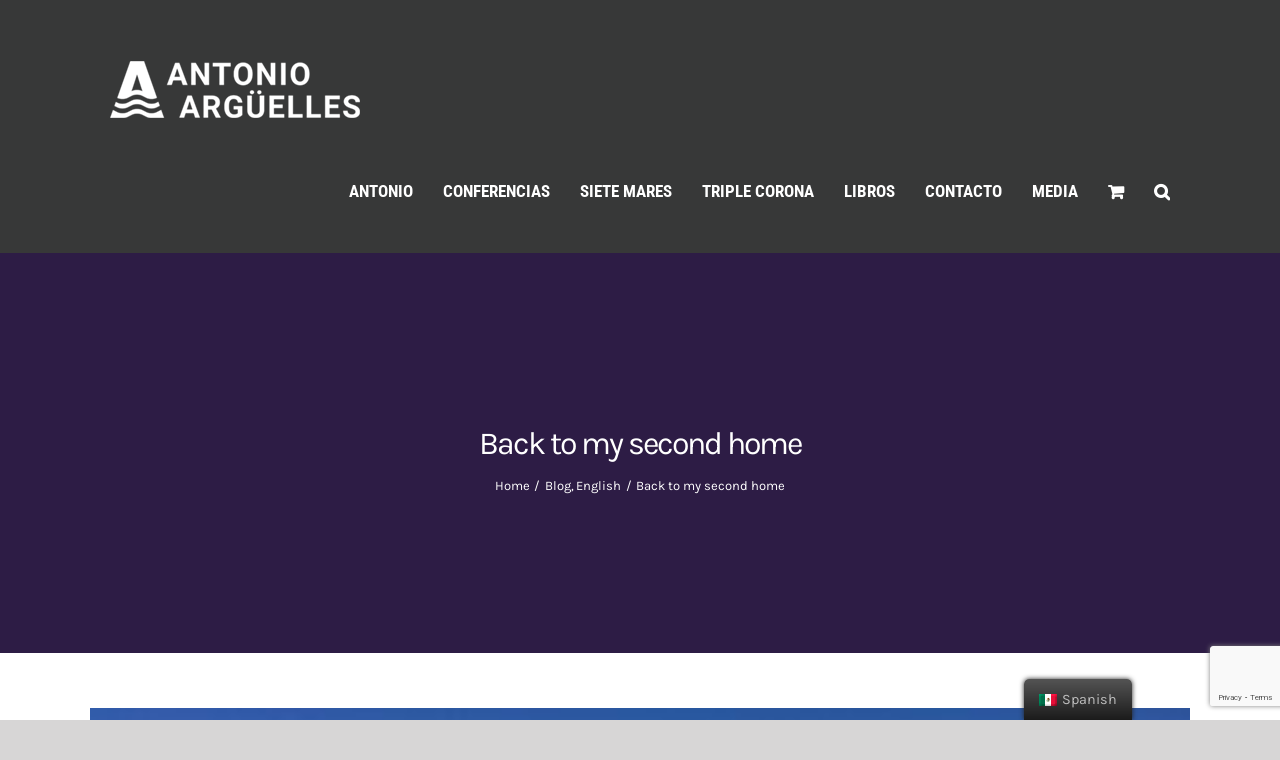

--- FILE ---
content_type: text/html; charset=utf-8
request_url: https://www.google.com/recaptcha/api2/anchor?ar=1&k=6Lckw8QUAAAAAGFzSLT0hIRz-kfaDxvkFv-MQ6UG&co=aHR0cHM6Ly9hbnRvbmlvYXJndWVsbGVzLmNvbTo0NDM.&hl=en&v=PoyoqOPhxBO7pBk68S4YbpHZ&size=invisible&anchor-ms=20000&execute-ms=30000&cb=mol31w3t5e44
body_size: 48734
content:
<!DOCTYPE HTML><html dir="ltr" lang="en"><head><meta http-equiv="Content-Type" content="text/html; charset=UTF-8">
<meta http-equiv="X-UA-Compatible" content="IE=edge">
<title>reCAPTCHA</title>
<style type="text/css">
/* cyrillic-ext */
@font-face {
  font-family: 'Roboto';
  font-style: normal;
  font-weight: 400;
  font-stretch: 100%;
  src: url(//fonts.gstatic.com/s/roboto/v48/KFO7CnqEu92Fr1ME7kSn66aGLdTylUAMa3GUBHMdazTgWw.woff2) format('woff2');
  unicode-range: U+0460-052F, U+1C80-1C8A, U+20B4, U+2DE0-2DFF, U+A640-A69F, U+FE2E-FE2F;
}
/* cyrillic */
@font-face {
  font-family: 'Roboto';
  font-style: normal;
  font-weight: 400;
  font-stretch: 100%;
  src: url(//fonts.gstatic.com/s/roboto/v48/KFO7CnqEu92Fr1ME7kSn66aGLdTylUAMa3iUBHMdazTgWw.woff2) format('woff2');
  unicode-range: U+0301, U+0400-045F, U+0490-0491, U+04B0-04B1, U+2116;
}
/* greek-ext */
@font-face {
  font-family: 'Roboto';
  font-style: normal;
  font-weight: 400;
  font-stretch: 100%;
  src: url(//fonts.gstatic.com/s/roboto/v48/KFO7CnqEu92Fr1ME7kSn66aGLdTylUAMa3CUBHMdazTgWw.woff2) format('woff2');
  unicode-range: U+1F00-1FFF;
}
/* greek */
@font-face {
  font-family: 'Roboto';
  font-style: normal;
  font-weight: 400;
  font-stretch: 100%;
  src: url(//fonts.gstatic.com/s/roboto/v48/KFO7CnqEu92Fr1ME7kSn66aGLdTylUAMa3-UBHMdazTgWw.woff2) format('woff2');
  unicode-range: U+0370-0377, U+037A-037F, U+0384-038A, U+038C, U+038E-03A1, U+03A3-03FF;
}
/* math */
@font-face {
  font-family: 'Roboto';
  font-style: normal;
  font-weight: 400;
  font-stretch: 100%;
  src: url(//fonts.gstatic.com/s/roboto/v48/KFO7CnqEu92Fr1ME7kSn66aGLdTylUAMawCUBHMdazTgWw.woff2) format('woff2');
  unicode-range: U+0302-0303, U+0305, U+0307-0308, U+0310, U+0312, U+0315, U+031A, U+0326-0327, U+032C, U+032F-0330, U+0332-0333, U+0338, U+033A, U+0346, U+034D, U+0391-03A1, U+03A3-03A9, U+03B1-03C9, U+03D1, U+03D5-03D6, U+03F0-03F1, U+03F4-03F5, U+2016-2017, U+2034-2038, U+203C, U+2040, U+2043, U+2047, U+2050, U+2057, U+205F, U+2070-2071, U+2074-208E, U+2090-209C, U+20D0-20DC, U+20E1, U+20E5-20EF, U+2100-2112, U+2114-2115, U+2117-2121, U+2123-214F, U+2190, U+2192, U+2194-21AE, U+21B0-21E5, U+21F1-21F2, U+21F4-2211, U+2213-2214, U+2216-22FF, U+2308-230B, U+2310, U+2319, U+231C-2321, U+2336-237A, U+237C, U+2395, U+239B-23B7, U+23D0, U+23DC-23E1, U+2474-2475, U+25AF, U+25B3, U+25B7, U+25BD, U+25C1, U+25CA, U+25CC, U+25FB, U+266D-266F, U+27C0-27FF, U+2900-2AFF, U+2B0E-2B11, U+2B30-2B4C, U+2BFE, U+3030, U+FF5B, U+FF5D, U+1D400-1D7FF, U+1EE00-1EEFF;
}
/* symbols */
@font-face {
  font-family: 'Roboto';
  font-style: normal;
  font-weight: 400;
  font-stretch: 100%;
  src: url(//fonts.gstatic.com/s/roboto/v48/KFO7CnqEu92Fr1ME7kSn66aGLdTylUAMaxKUBHMdazTgWw.woff2) format('woff2');
  unicode-range: U+0001-000C, U+000E-001F, U+007F-009F, U+20DD-20E0, U+20E2-20E4, U+2150-218F, U+2190, U+2192, U+2194-2199, U+21AF, U+21E6-21F0, U+21F3, U+2218-2219, U+2299, U+22C4-22C6, U+2300-243F, U+2440-244A, U+2460-24FF, U+25A0-27BF, U+2800-28FF, U+2921-2922, U+2981, U+29BF, U+29EB, U+2B00-2BFF, U+4DC0-4DFF, U+FFF9-FFFB, U+10140-1018E, U+10190-1019C, U+101A0, U+101D0-101FD, U+102E0-102FB, U+10E60-10E7E, U+1D2C0-1D2D3, U+1D2E0-1D37F, U+1F000-1F0FF, U+1F100-1F1AD, U+1F1E6-1F1FF, U+1F30D-1F30F, U+1F315, U+1F31C, U+1F31E, U+1F320-1F32C, U+1F336, U+1F378, U+1F37D, U+1F382, U+1F393-1F39F, U+1F3A7-1F3A8, U+1F3AC-1F3AF, U+1F3C2, U+1F3C4-1F3C6, U+1F3CA-1F3CE, U+1F3D4-1F3E0, U+1F3ED, U+1F3F1-1F3F3, U+1F3F5-1F3F7, U+1F408, U+1F415, U+1F41F, U+1F426, U+1F43F, U+1F441-1F442, U+1F444, U+1F446-1F449, U+1F44C-1F44E, U+1F453, U+1F46A, U+1F47D, U+1F4A3, U+1F4B0, U+1F4B3, U+1F4B9, U+1F4BB, U+1F4BF, U+1F4C8-1F4CB, U+1F4D6, U+1F4DA, U+1F4DF, U+1F4E3-1F4E6, U+1F4EA-1F4ED, U+1F4F7, U+1F4F9-1F4FB, U+1F4FD-1F4FE, U+1F503, U+1F507-1F50B, U+1F50D, U+1F512-1F513, U+1F53E-1F54A, U+1F54F-1F5FA, U+1F610, U+1F650-1F67F, U+1F687, U+1F68D, U+1F691, U+1F694, U+1F698, U+1F6AD, U+1F6B2, U+1F6B9-1F6BA, U+1F6BC, U+1F6C6-1F6CF, U+1F6D3-1F6D7, U+1F6E0-1F6EA, U+1F6F0-1F6F3, U+1F6F7-1F6FC, U+1F700-1F7FF, U+1F800-1F80B, U+1F810-1F847, U+1F850-1F859, U+1F860-1F887, U+1F890-1F8AD, U+1F8B0-1F8BB, U+1F8C0-1F8C1, U+1F900-1F90B, U+1F93B, U+1F946, U+1F984, U+1F996, U+1F9E9, U+1FA00-1FA6F, U+1FA70-1FA7C, U+1FA80-1FA89, U+1FA8F-1FAC6, U+1FACE-1FADC, U+1FADF-1FAE9, U+1FAF0-1FAF8, U+1FB00-1FBFF;
}
/* vietnamese */
@font-face {
  font-family: 'Roboto';
  font-style: normal;
  font-weight: 400;
  font-stretch: 100%;
  src: url(//fonts.gstatic.com/s/roboto/v48/KFO7CnqEu92Fr1ME7kSn66aGLdTylUAMa3OUBHMdazTgWw.woff2) format('woff2');
  unicode-range: U+0102-0103, U+0110-0111, U+0128-0129, U+0168-0169, U+01A0-01A1, U+01AF-01B0, U+0300-0301, U+0303-0304, U+0308-0309, U+0323, U+0329, U+1EA0-1EF9, U+20AB;
}
/* latin-ext */
@font-face {
  font-family: 'Roboto';
  font-style: normal;
  font-weight: 400;
  font-stretch: 100%;
  src: url(//fonts.gstatic.com/s/roboto/v48/KFO7CnqEu92Fr1ME7kSn66aGLdTylUAMa3KUBHMdazTgWw.woff2) format('woff2');
  unicode-range: U+0100-02BA, U+02BD-02C5, U+02C7-02CC, U+02CE-02D7, U+02DD-02FF, U+0304, U+0308, U+0329, U+1D00-1DBF, U+1E00-1E9F, U+1EF2-1EFF, U+2020, U+20A0-20AB, U+20AD-20C0, U+2113, U+2C60-2C7F, U+A720-A7FF;
}
/* latin */
@font-face {
  font-family: 'Roboto';
  font-style: normal;
  font-weight: 400;
  font-stretch: 100%;
  src: url(//fonts.gstatic.com/s/roboto/v48/KFO7CnqEu92Fr1ME7kSn66aGLdTylUAMa3yUBHMdazQ.woff2) format('woff2');
  unicode-range: U+0000-00FF, U+0131, U+0152-0153, U+02BB-02BC, U+02C6, U+02DA, U+02DC, U+0304, U+0308, U+0329, U+2000-206F, U+20AC, U+2122, U+2191, U+2193, U+2212, U+2215, U+FEFF, U+FFFD;
}
/* cyrillic-ext */
@font-face {
  font-family: 'Roboto';
  font-style: normal;
  font-weight: 500;
  font-stretch: 100%;
  src: url(//fonts.gstatic.com/s/roboto/v48/KFO7CnqEu92Fr1ME7kSn66aGLdTylUAMa3GUBHMdazTgWw.woff2) format('woff2');
  unicode-range: U+0460-052F, U+1C80-1C8A, U+20B4, U+2DE0-2DFF, U+A640-A69F, U+FE2E-FE2F;
}
/* cyrillic */
@font-face {
  font-family: 'Roboto';
  font-style: normal;
  font-weight: 500;
  font-stretch: 100%;
  src: url(//fonts.gstatic.com/s/roboto/v48/KFO7CnqEu92Fr1ME7kSn66aGLdTylUAMa3iUBHMdazTgWw.woff2) format('woff2');
  unicode-range: U+0301, U+0400-045F, U+0490-0491, U+04B0-04B1, U+2116;
}
/* greek-ext */
@font-face {
  font-family: 'Roboto';
  font-style: normal;
  font-weight: 500;
  font-stretch: 100%;
  src: url(//fonts.gstatic.com/s/roboto/v48/KFO7CnqEu92Fr1ME7kSn66aGLdTylUAMa3CUBHMdazTgWw.woff2) format('woff2');
  unicode-range: U+1F00-1FFF;
}
/* greek */
@font-face {
  font-family: 'Roboto';
  font-style: normal;
  font-weight: 500;
  font-stretch: 100%;
  src: url(//fonts.gstatic.com/s/roboto/v48/KFO7CnqEu92Fr1ME7kSn66aGLdTylUAMa3-UBHMdazTgWw.woff2) format('woff2');
  unicode-range: U+0370-0377, U+037A-037F, U+0384-038A, U+038C, U+038E-03A1, U+03A3-03FF;
}
/* math */
@font-face {
  font-family: 'Roboto';
  font-style: normal;
  font-weight: 500;
  font-stretch: 100%;
  src: url(//fonts.gstatic.com/s/roboto/v48/KFO7CnqEu92Fr1ME7kSn66aGLdTylUAMawCUBHMdazTgWw.woff2) format('woff2');
  unicode-range: U+0302-0303, U+0305, U+0307-0308, U+0310, U+0312, U+0315, U+031A, U+0326-0327, U+032C, U+032F-0330, U+0332-0333, U+0338, U+033A, U+0346, U+034D, U+0391-03A1, U+03A3-03A9, U+03B1-03C9, U+03D1, U+03D5-03D6, U+03F0-03F1, U+03F4-03F5, U+2016-2017, U+2034-2038, U+203C, U+2040, U+2043, U+2047, U+2050, U+2057, U+205F, U+2070-2071, U+2074-208E, U+2090-209C, U+20D0-20DC, U+20E1, U+20E5-20EF, U+2100-2112, U+2114-2115, U+2117-2121, U+2123-214F, U+2190, U+2192, U+2194-21AE, U+21B0-21E5, U+21F1-21F2, U+21F4-2211, U+2213-2214, U+2216-22FF, U+2308-230B, U+2310, U+2319, U+231C-2321, U+2336-237A, U+237C, U+2395, U+239B-23B7, U+23D0, U+23DC-23E1, U+2474-2475, U+25AF, U+25B3, U+25B7, U+25BD, U+25C1, U+25CA, U+25CC, U+25FB, U+266D-266F, U+27C0-27FF, U+2900-2AFF, U+2B0E-2B11, U+2B30-2B4C, U+2BFE, U+3030, U+FF5B, U+FF5D, U+1D400-1D7FF, U+1EE00-1EEFF;
}
/* symbols */
@font-face {
  font-family: 'Roboto';
  font-style: normal;
  font-weight: 500;
  font-stretch: 100%;
  src: url(//fonts.gstatic.com/s/roboto/v48/KFO7CnqEu92Fr1ME7kSn66aGLdTylUAMaxKUBHMdazTgWw.woff2) format('woff2');
  unicode-range: U+0001-000C, U+000E-001F, U+007F-009F, U+20DD-20E0, U+20E2-20E4, U+2150-218F, U+2190, U+2192, U+2194-2199, U+21AF, U+21E6-21F0, U+21F3, U+2218-2219, U+2299, U+22C4-22C6, U+2300-243F, U+2440-244A, U+2460-24FF, U+25A0-27BF, U+2800-28FF, U+2921-2922, U+2981, U+29BF, U+29EB, U+2B00-2BFF, U+4DC0-4DFF, U+FFF9-FFFB, U+10140-1018E, U+10190-1019C, U+101A0, U+101D0-101FD, U+102E0-102FB, U+10E60-10E7E, U+1D2C0-1D2D3, U+1D2E0-1D37F, U+1F000-1F0FF, U+1F100-1F1AD, U+1F1E6-1F1FF, U+1F30D-1F30F, U+1F315, U+1F31C, U+1F31E, U+1F320-1F32C, U+1F336, U+1F378, U+1F37D, U+1F382, U+1F393-1F39F, U+1F3A7-1F3A8, U+1F3AC-1F3AF, U+1F3C2, U+1F3C4-1F3C6, U+1F3CA-1F3CE, U+1F3D4-1F3E0, U+1F3ED, U+1F3F1-1F3F3, U+1F3F5-1F3F7, U+1F408, U+1F415, U+1F41F, U+1F426, U+1F43F, U+1F441-1F442, U+1F444, U+1F446-1F449, U+1F44C-1F44E, U+1F453, U+1F46A, U+1F47D, U+1F4A3, U+1F4B0, U+1F4B3, U+1F4B9, U+1F4BB, U+1F4BF, U+1F4C8-1F4CB, U+1F4D6, U+1F4DA, U+1F4DF, U+1F4E3-1F4E6, U+1F4EA-1F4ED, U+1F4F7, U+1F4F9-1F4FB, U+1F4FD-1F4FE, U+1F503, U+1F507-1F50B, U+1F50D, U+1F512-1F513, U+1F53E-1F54A, U+1F54F-1F5FA, U+1F610, U+1F650-1F67F, U+1F687, U+1F68D, U+1F691, U+1F694, U+1F698, U+1F6AD, U+1F6B2, U+1F6B9-1F6BA, U+1F6BC, U+1F6C6-1F6CF, U+1F6D3-1F6D7, U+1F6E0-1F6EA, U+1F6F0-1F6F3, U+1F6F7-1F6FC, U+1F700-1F7FF, U+1F800-1F80B, U+1F810-1F847, U+1F850-1F859, U+1F860-1F887, U+1F890-1F8AD, U+1F8B0-1F8BB, U+1F8C0-1F8C1, U+1F900-1F90B, U+1F93B, U+1F946, U+1F984, U+1F996, U+1F9E9, U+1FA00-1FA6F, U+1FA70-1FA7C, U+1FA80-1FA89, U+1FA8F-1FAC6, U+1FACE-1FADC, U+1FADF-1FAE9, U+1FAF0-1FAF8, U+1FB00-1FBFF;
}
/* vietnamese */
@font-face {
  font-family: 'Roboto';
  font-style: normal;
  font-weight: 500;
  font-stretch: 100%;
  src: url(//fonts.gstatic.com/s/roboto/v48/KFO7CnqEu92Fr1ME7kSn66aGLdTylUAMa3OUBHMdazTgWw.woff2) format('woff2');
  unicode-range: U+0102-0103, U+0110-0111, U+0128-0129, U+0168-0169, U+01A0-01A1, U+01AF-01B0, U+0300-0301, U+0303-0304, U+0308-0309, U+0323, U+0329, U+1EA0-1EF9, U+20AB;
}
/* latin-ext */
@font-face {
  font-family: 'Roboto';
  font-style: normal;
  font-weight: 500;
  font-stretch: 100%;
  src: url(//fonts.gstatic.com/s/roboto/v48/KFO7CnqEu92Fr1ME7kSn66aGLdTylUAMa3KUBHMdazTgWw.woff2) format('woff2');
  unicode-range: U+0100-02BA, U+02BD-02C5, U+02C7-02CC, U+02CE-02D7, U+02DD-02FF, U+0304, U+0308, U+0329, U+1D00-1DBF, U+1E00-1E9F, U+1EF2-1EFF, U+2020, U+20A0-20AB, U+20AD-20C0, U+2113, U+2C60-2C7F, U+A720-A7FF;
}
/* latin */
@font-face {
  font-family: 'Roboto';
  font-style: normal;
  font-weight: 500;
  font-stretch: 100%;
  src: url(//fonts.gstatic.com/s/roboto/v48/KFO7CnqEu92Fr1ME7kSn66aGLdTylUAMa3yUBHMdazQ.woff2) format('woff2');
  unicode-range: U+0000-00FF, U+0131, U+0152-0153, U+02BB-02BC, U+02C6, U+02DA, U+02DC, U+0304, U+0308, U+0329, U+2000-206F, U+20AC, U+2122, U+2191, U+2193, U+2212, U+2215, U+FEFF, U+FFFD;
}
/* cyrillic-ext */
@font-face {
  font-family: 'Roboto';
  font-style: normal;
  font-weight: 900;
  font-stretch: 100%;
  src: url(//fonts.gstatic.com/s/roboto/v48/KFO7CnqEu92Fr1ME7kSn66aGLdTylUAMa3GUBHMdazTgWw.woff2) format('woff2');
  unicode-range: U+0460-052F, U+1C80-1C8A, U+20B4, U+2DE0-2DFF, U+A640-A69F, U+FE2E-FE2F;
}
/* cyrillic */
@font-face {
  font-family: 'Roboto';
  font-style: normal;
  font-weight: 900;
  font-stretch: 100%;
  src: url(//fonts.gstatic.com/s/roboto/v48/KFO7CnqEu92Fr1ME7kSn66aGLdTylUAMa3iUBHMdazTgWw.woff2) format('woff2');
  unicode-range: U+0301, U+0400-045F, U+0490-0491, U+04B0-04B1, U+2116;
}
/* greek-ext */
@font-face {
  font-family: 'Roboto';
  font-style: normal;
  font-weight: 900;
  font-stretch: 100%;
  src: url(//fonts.gstatic.com/s/roboto/v48/KFO7CnqEu92Fr1ME7kSn66aGLdTylUAMa3CUBHMdazTgWw.woff2) format('woff2');
  unicode-range: U+1F00-1FFF;
}
/* greek */
@font-face {
  font-family: 'Roboto';
  font-style: normal;
  font-weight: 900;
  font-stretch: 100%;
  src: url(//fonts.gstatic.com/s/roboto/v48/KFO7CnqEu92Fr1ME7kSn66aGLdTylUAMa3-UBHMdazTgWw.woff2) format('woff2');
  unicode-range: U+0370-0377, U+037A-037F, U+0384-038A, U+038C, U+038E-03A1, U+03A3-03FF;
}
/* math */
@font-face {
  font-family: 'Roboto';
  font-style: normal;
  font-weight: 900;
  font-stretch: 100%;
  src: url(//fonts.gstatic.com/s/roboto/v48/KFO7CnqEu92Fr1ME7kSn66aGLdTylUAMawCUBHMdazTgWw.woff2) format('woff2');
  unicode-range: U+0302-0303, U+0305, U+0307-0308, U+0310, U+0312, U+0315, U+031A, U+0326-0327, U+032C, U+032F-0330, U+0332-0333, U+0338, U+033A, U+0346, U+034D, U+0391-03A1, U+03A3-03A9, U+03B1-03C9, U+03D1, U+03D5-03D6, U+03F0-03F1, U+03F4-03F5, U+2016-2017, U+2034-2038, U+203C, U+2040, U+2043, U+2047, U+2050, U+2057, U+205F, U+2070-2071, U+2074-208E, U+2090-209C, U+20D0-20DC, U+20E1, U+20E5-20EF, U+2100-2112, U+2114-2115, U+2117-2121, U+2123-214F, U+2190, U+2192, U+2194-21AE, U+21B0-21E5, U+21F1-21F2, U+21F4-2211, U+2213-2214, U+2216-22FF, U+2308-230B, U+2310, U+2319, U+231C-2321, U+2336-237A, U+237C, U+2395, U+239B-23B7, U+23D0, U+23DC-23E1, U+2474-2475, U+25AF, U+25B3, U+25B7, U+25BD, U+25C1, U+25CA, U+25CC, U+25FB, U+266D-266F, U+27C0-27FF, U+2900-2AFF, U+2B0E-2B11, U+2B30-2B4C, U+2BFE, U+3030, U+FF5B, U+FF5D, U+1D400-1D7FF, U+1EE00-1EEFF;
}
/* symbols */
@font-face {
  font-family: 'Roboto';
  font-style: normal;
  font-weight: 900;
  font-stretch: 100%;
  src: url(//fonts.gstatic.com/s/roboto/v48/KFO7CnqEu92Fr1ME7kSn66aGLdTylUAMaxKUBHMdazTgWw.woff2) format('woff2');
  unicode-range: U+0001-000C, U+000E-001F, U+007F-009F, U+20DD-20E0, U+20E2-20E4, U+2150-218F, U+2190, U+2192, U+2194-2199, U+21AF, U+21E6-21F0, U+21F3, U+2218-2219, U+2299, U+22C4-22C6, U+2300-243F, U+2440-244A, U+2460-24FF, U+25A0-27BF, U+2800-28FF, U+2921-2922, U+2981, U+29BF, U+29EB, U+2B00-2BFF, U+4DC0-4DFF, U+FFF9-FFFB, U+10140-1018E, U+10190-1019C, U+101A0, U+101D0-101FD, U+102E0-102FB, U+10E60-10E7E, U+1D2C0-1D2D3, U+1D2E0-1D37F, U+1F000-1F0FF, U+1F100-1F1AD, U+1F1E6-1F1FF, U+1F30D-1F30F, U+1F315, U+1F31C, U+1F31E, U+1F320-1F32C, U+1F336, U+1F378, U+1F37D, U+1F382, U+1F393-1F39F, U+1F3A7-1F3A8, U+1F3AC-1F3AF, U+1F3C2, U+1F3C4-1F3C6, U+1F3CA-1F3CE, U+1F3D4-1F3E0, U+1F3ED, U+1F3F1-1F3F3, U+1F3F5-1F3F7, U+1F408, U+1F415, U+1F41F, U+1F426, U+1F43F, U+1F441-1F442, U+1F444, U+1F446-1F449, U+1F44C-1F44E, U+1F453, U+1F46A, U+1F47D, U+1F4A3, U+1F4B0, U+1F4B3, U+1F4B9, U+1F4BB, U+1F4BF, U+1F4C8-1F4CB, U+1F4D6, U+1F4DA, U+1F4DF, U+1F4E3-1F4E6, U+1F4EA-1F4ED, U+1F4F7, U+1F4F9-1F4FB, U+1F4FD-1F4FE, U+1F503, U+1F507-1F50B, U+1F50D, U+1F512-1F513, U+1F53E-1F54A, U+1F54F-1F5FA, U+1F610, U+1F650-1F67F, U+1F687, U+1F68D, U+1F691, U+1F694, U+1F698, U+1F6AD, U+1F6B2, U+1F6B9-1F6BA, U+1F6BC, U+1F6C6-1F6CF, U+1F6D3-1F6D7, U+1F6E0-1F6EA, U+1F6F0-1F6F3, U+1F6F7-1F6FC, U+1F700-1F7FF, U+1F800-1F80B, U+1F810-1F847, U+1F850-1F859, U+1F860-1F887, U+1F890-1F8AD, U+1F8B0-1F8BB, U+1F8C0-1F8C1, U+1F900-1F90B, U+1F93B, U+1F946, U+1F984, U+1F996, U+1F9E9, U+1FA00-1FA6F, U+1FA70-1FA7C, U+1FA80-1FA89, U+1FA8F-1FAC6, U+1FACE-1FADC, U+1FADF-1FAE9, U+1FAF0-1FAF8, U+1FB00-1FBFF;
}
/* vietnamese */
@font-face {
  font-family: 'Roboto';
  font-style: normal;
  font-weight: 900;
  font-stretch: 100%;
  src: url(//fonts.gstatic.com/s/roboto/v48/KFO7CnqEu92Fr1ME7kSn66aGLdTylUAMa3OUBHMdazTgWw.woff2) format('woff2');
  unicode-range: U+0102-0103, U+0110-0111, U+0128-0129, U+0168-0169, U+01A0-01A1, U+01AF-01B0, U+0300-0301, U+0303-0304, U+0308-0309, U+0323, U+0329, U+1EA0-1EF9, U+20AB;
}
/* latin-ext */
@font-face {
  font-family: 'Roboto';
  font-style: normal;
  font-weight: 900;
  font-stretch: 100%;
  src: url(//fonts.gstatic.com/s/roboto/v48/KFO7CnqEu92Fr1ME7kSn66aGLdTylUAMa3KUBHMdazTgWw.woff2) format('woff2');
  unicode-range: U+0100-02BA, U+02BD-02C5, U+02C7-02CC, U+02CE-02D7, U+02DD-02FF, U+0304, U+0308, U+0329, U+1D00-1DBF, U+1E00-1E9F, U+1EF2-1EFF, U+2020, U+20A0-20AB, U+20AD-20C0, U+2113, U+2C60-2C7F, U+A720-A7FF;
}
/* latin */
@font-face {
  font-family: 'Roboto';
  font-style: normal;
  font-weight: 900;
  font-stretch: 100%;
  src: url(//fonts.gstatic.com/s/roboto/v48/KFO7CnqEu92Fr1ME7kSn66aGLdTylUAMa3yUBHMdazQ.woff2) format('woff2');
  unicode-range: U+0000-00FF, U+0131, U+0152-0153, U+02BB-02BC, U+02C6, U+02DA, U+02DC, U+0304, U+0308, U+0329, U+2000-206F, U+20AC, U+2122, U+2191, U+2193, U+2212, U+2215, U+FEFF, U+FFFD;
}

</style>
<link rel="stylesheet" type="text/css" href="https://www.gstatic.com/recaptcha/releases/PoyoqOPhxBO7pBk68S4YbpHZ/styles__ltr.css">
<script nonce="QX3T2jFguybKJ0dlNzC5Ew" type="text/javascript">window['__recaptcha_api'] = 'https://www.google.com/recaptcha/api2/';</script>
<script type="text/javascript" src="https://www.gstatic.com/recaptcha/releases/PoyoqOPhxBO7pBk68S4YbpHZ/recaptcha__en.js" nonce="QX3T2jFguybKJ0dlNzC5Ew">
      
    </script></head>
<body><div id="rc-anchor-alert" class="rc-anchor-alert"></div>
<input type="hidden" id="recaptcha-token" value="[base64]">
<script type="text/javascript" nonce="QX3T2jFguybKJ0dlNzC5Ew">
      recaptcha.anchor.Main.init("[\x22ainput\x22,[\x22bgdata\x22,\x22\x22,\[base64]/[base64]/bmV3IFpbdF0obVswXSk6Sz09Mj9uZXcgWlt0XShtWzBdLG1bMV0pOks9PTM/bmV3IFpbdF0obVswXSxtWzFdLG1bMl0pOks9PTQ/[base64]/[base64]/[base64]/[base64]/[base64]/[base64]/[base64]/[base64]/[base64]/[base64]/[base64]/[base64]/[base64]/[base64]\\u003d\\u003d\x22,\[base64]\\u003d\x22,\x22wrvDoMK0woDDvFfCjS9KTS3CpcO7Tjw9wrdxwo9Sw5DDjRdTAsKXVnQmTUPCqMKywqDDrGVqwpEyI2UYHjRfw4tMBjoSw6hYw5YEZxJ8wp/DgsKsw47CvMKHwoVJLMOwwqvCpcKjLhPDv3PCmMOEPMOaZMOFw5PDocK4VjtNcl/[base64]/CkMOTO8K5AsO9GsKiw5vCqcK6w6BpNTdvw4PDlsOuw7fDn8Kow6owbMKYfcOBw79HwpPDgXHCmMKdw5/CjmPDhE13FDPDqcKcw7YNw5bDjU7CnMOJd8KzBcKmw6jDksOJw4B1wq/[base64]/DkMK+wrcwH8KVXzQgcsKVwrJsw4vCmXnDvcO8w70cKk4tw48SVWJ7w6JLcsOBGHPDj8KRaXLCkMKlBcKvMBbCqh/CpcOYw5LCk8KaARprw4BswpV1LWVcJcOOL8KgwrPClcOaI3XDnMO2wpgdwo87w5hFwpPCksKBfsOYw7vDu3HDj1HCvcKuK8KEFygbw57Dg8KhwobCsT96w6nCq8Knw7Q5HcOVBcO7BcO1TwFQc8Obw4vCgm88bsO/[base64]/DjsKzdhPCicKNegzCrx3CjcOUfyjCvzHDk8KQw412P8O3TsKJBcK2DT7DrMOKR8OvMMO1ScKKwqPDlcKtYj9vw4vCtcOUF0bClcO8BcKqAMO1wqhqwrVhb8KCw7LDu8OwbsO+HTPCkE/CuMOzwrs1woFCw5lGw4HCqFDDjWvCnTfCoArDnMOdb8OtwrnCpMOlwonDhMORw5DDg1IqFcOmZ3/[base64]/[base64]/w6TCp2vDnsKVY8K+w7fDhsK+d8O5wrLCrUbCm8OAMnPCv2dbUMKgwp7DuMO6cCJRw4EdwowwCCcpTsOxw4bDqsKjwqPDr3DCscOHwolIOBPDv8KxSsKYw5vCrHwSwq7DlcOVwoUrWMOywoRPecKaND/Cu8OEBxnChWDCtzPDjgzCk8OZw5c/wpjDtRZMCjlSw5LDiULCqTJnPgcwOsOCT8KOfizDiMOKPWwdUD/DlGTDncOyw74Lwo/DksK4wr4gw7Uow7/CsALDtMOfYFnChH3Cu2gUw5LCkMKfw71GVMKtw5XCnno/w7nCsMKPwpwKw5bCi2VyOsOofTvDm8KhFMOJw6Aaw5wvWl/[base64]/DniVDYyA3wpZADsKPDEsowoXCvVksEhPCssOGUMOZwr5pw43CrcOOXsOcw4jDnsK0bCPDiMKkWMOGw4HDkmNKwr4Uw57DgsKiTmwlwr3CsgNfw5PDr17Co0kDcFrCi8Kgw5PClRh9w5jDvMKXAnppw4fDgxcGwoPClG4Aw5LCucKAR8KOw6J0w7sRG8OrNB/[base64]/WsKUO8KAw6TDvk3Domczw4XCmX9OHkjDvwXCj8OGwpbCuDUGQsKxw60UwoExw7/[base64]/Co8OWwpzDmgnCsG3CmcOmwoDDmMKpD8OFw7hTBXtdf3PCiwPCoSxRwpDDvMKXWl8LEsOiw5bCiFPCoXN3wr7DjjB7bMKAXmTCuSzDjcOACcOgeD/DvcOdKsKGN8KNwoXDoT8VHEbDlUAvwqxdwq3DrMKsbsKVFsK1G8OAw6/[base64]/[base64]/[base64]/[base64]/[base64]/DoVrDoMKEw5zCksKbDDrDpB7Dj8Olw4Y/[base64]/Co1w+L2vCpMKJwoTDoMKwwqvDhcKkdSt5w60kV8OwL1fDisOFw49Kwp7ClMOkC8KRwojCq30XwqDCqMOvw749KA1zwrPDr8K6SjpIalHDv8OmwrvDphBZE8K/wqLDpsO5w6jCqMKEMSbDlGXDssKBP8O8w7xBLGAMVDbDhG9UwrfDtVRwecOmwo3CvcOtUTpBwoANwqnDgA/DhUcHwqkXYMOaDAhjwp/Dqg/Djj9GWjvChCxNDsKJPsORw4HDk0Uww7pvGMK1wrHDi8OmNsOqw4DDgMKqwqwZw7MkEcKzwqbDtsKeHx1MTcOERcOkE8O8wpx2d3txwpg5w7EQXiMkFwXDugFBJ8KATFc/eE5+w4B1HcK7w7jCjMO4NBEkw6lpBcO5HMOFwpMkTn3DgG0pU8KeVh/CqMOaOsO3wq5ieMO2w4/DtWFDw7UgwqFHSsKBYD7CgMOcRMKBwpXDl8Omwp4Wf3LCkGvDuGkTwrANwqHChcKDa17DpsOMME7DvsOga8KifwHCgQF5w7Nwwq/CqD4/SsOObzt1wqs1a8KCwpXDukLCjVnDqSHChcOVwqrDjcKCa8OtckVew69NYxE7TMO/QwvCocKeEcKAw44aPCzDvSc5Z2bDhcKqw4ovS8K1YS1TwqsIwr4LwohOw4fCknvDpMK+ehV6YcKDfMO2ecOHbRdfw7/DmWpRwowOYCDDjMO/wpE2BkNLw5x7wpjCiMKYfMK6EnBpZiLCocKLUsO8bcOGUE4EABDDksKcU8Krw7TDqy/DiF9EeTDDnmcMJ1A+w4jClxfDtRzDi3nCuMOiwrPDuMOlA8OiAcOZwpV2b01aYMK2w7TCpcOwYMOQLnRUd8OWw7ltwq3DtzNiwqvCqMO1wpAKw6h1w4HCtHPDmlnDuVjCpcKsRcKOZClOwozCgH/Dsw0ydUvCm3zDscOjwqbDpsOeQmZCw5zDhsKuX3TCqsO/w6tzw7NTXcKFLcOXOcKGwopeXcOcw41xw7nDpGpdEBBQDMOHw6tgMcKFSTx/PXBhD8KNQcO7w7JBw5s4w5BeecOSa8KIZsKzCHLCnCsaw4Baw5PCmsKoZSx1XcKnwrUWK1zDqW/[base64]/[base64]/[base64]/DMKow4ZfXVBYwobDtR8dUsOJw5rCssKHRlLDiSM4ZCDCnwfDtMO6wqXCmTvCocKBw4fCsV/CjhvDim8GRMOMPj0jEmnDp3xcT0hfw6jCpcKiU1VyJGDDsMOdwoEsGHIeXTfCr8OfwobDrsKiw5vCqRPDhcOPw4fCjFV2wprDr8OnwprCq8KraXzDgcOEwoduw7hhwpHDmsO4w69Uw6pxOR1tPMOUNy3Dhg/CgMOMc8Onb8K5w47Dg8OpLcOhw6IcBsOxNnvCoCc9w6klWcOVfcKrdUI4w6cJIcKtO23DqMKtIRDDg8KDAMOlS0DCqXNWIgPCsRvCvHpoIsOIXGVnw7/DvBPDoMO9wrFfw6VNwqvCmcOSw6BnM3PDnMOLw7fDvn3Dh8K+IsKSw7bDi0/CjG3DucOXw7jDthNnGcKdBivClRrDtMKpw4XCvBAhSkTCkE/Dn8OkCMOrw5/DsiLCgHLCsy5Qw7vCssKcWlDChRV+QR7DhMOPesKAJFHDqRvDusKHdcKuNcOHw7jDqQYKw6rDgMOqCiEywoPDjBzDgjZ0wq1zwoTDgUNINTnCoBTCvAw3KmXCiwjDqk7CugfDuxMWNS1pCUbDuy8GQGQdw7FmR8OBHn1YQl/DnUxkwqF/BcO7U8OUBnAwR8KcwpnCokZGbsKxeMONasKIw4Uiw7lzw5TCtGQIwr9IworCuA/Co8OPWXLCulouw5nCnsORw7xCw5V5w7dIO8KIwrNfw4jDp2/CiFIURzlNwqjCgcKKYsOpbsOzb8OTwrzCh3/Cqn7CrMKCUFQmVnTDkm96a8KIGUYTD8KHGcK8YlgGBAMlX8Kmw6A5w4Jyw67CncK8OMO0wqgew5vDunp7w6dzW8KXwogATjodw4YWScOAw7R3Y8KIwp3Dk8OBw7wdwoM/wp52cTodOsO1w7s/[base64]/w5gXwofCj1FwDhUNw4bCqMOUa8OBVGkgwr/Ct8Kzw5zDm8K3wqMKw6TCl8OHdsKhw7rChsONbBMKw67CiGDCthLCukPClUPCq2vCr1kpfmUSwqBXwrzDnBFvwo3CrcOcwobDjcOewqFZwpIgA8OrwrZNLlIJw7N7fsOPwotmwpE8OXsEw6JYexXClsOOFR8Fwo/DkCnCocKcwr7CgMKfwp/[base64]/w7IOVMKKwp1Ow4w5U8O/SsOhQW/CimDDtnHCs8KRO8OJwr5IJ8KRw7EHXMO5NsOTRRTDm8OMGRzCsCHDtsKsWCvCmwNlwqUcwq7CocOcJjHDgMKMw54jw4HCn33Dnj/CgMK+Bh4zSMKaSMKbwoXDncKlcsOCTzBlIiQBwq3CrmrCjMOkwqvChsKlV8K4ARHClBxxwqfChcOYwqPChMKdRizCjGZqwrXCrcK1wrpwUDXDgwkUw4FQwoPDnh5mBsO0SDDDpcK3woMmUCpxbsOOwo8Kw5PCqcOjwrc/[base64]/[base64]/DrsKlEcKFKjoITsKgw6MNwrLCpSrCmnxgwrLClsOuKMOxPUDDiiFew4NxwojDosKqD1/DvHskKMKAwo7CqcODfcO1wrLChW/Dhjoue8KBRRp1bsKwcsK1wpAHw4oMwp7CnMKhw6PCm3Uqw43CnVJ4EMOmwrwLNMKjP1kmQcOIw5XDhsOMw4jCgVDCtcKcwqTCoHXDi13DpB/DusK+LkbCuALClRLDmCVNwotwwrdEwrbDuBc5wpjDoid/w5vCpkjCjXLDgxHDvcKSw58+w6HDr8KKSS/Chm/DkzNcDGTDiMKCwqzCsMOSMsKvw5UFwr/DqT8Zw5/ClV93eMKOwoPCoMKdG8K+w4MJw5/DiMOxecOGwpbCuijDhMKMFX4dAwN0w6jCkzfCtMKowpYvw4vDksKvwp3CucOvw5UOJSYnwqMGwrovGQQXHMKNLU/CuDZXVsOuwr0Ww7JOwrTCuAjCg8KBDVvDg8Knw6Jkw782LcKrwr/[base64]/DtMKSXMKrw47CrTfDosKKXBZUwrpPwpfDt8KFwrw3HcKNNFHDjsK5wpfCokPDgcKRR8OPwqUCMQs1UlxQDWFRwrDCjsOvWWpJwqLDqSADw4dLbsO/wpvDnMKiwpfDr19HYXk/aC8MNHJnwr3DhDwFWsKAw5sowqnDlylGCsOnDcKUAMKAwpHClsKDQEBqShvDv0IoOsO9OX7CiwJEwrPCrcO1QcKkwrnDjUnCtMOzwoNKwqp9acKsw7TDn8Ovw6lVw7bDn8KCwqTDkSvDpj3DsUXDnsKPw5rDvRfCksO7wq/[base64]/w53DrcO8ezZqZcKUA8OeZ8KoCiN7FsK5w43CnA/DpsOJwplYPcKQFV4QasOowp7CtsOyScOgw7lAFsKJw6I8fkPDpXTDjcOjwrBrRsKgw4MtDiZxw7U4ScOwAsOywq4/QsKqPxYkwpTCr8KswqFtw4LDrcKfKmjCnUHCmWg/JcKlwqMDwpTCt3UcZ389H2MlwqUgCkJ0D8OwPUkwOVPCr8KPBMKiwpDCj8Ocw6fDti06NsKUwr7DkxBiF8OVw4BAMV/[base64]/wr1vM3s/w7zDjsOqwqTDqsOXO8KHw7sDAcKrwpnDhBzCgcKBCMKew44rw5rDrTk/dwvDlsKdFmMwPcOCG2ZpAgzCvR/DjcO1w4zDjlArMzEVKyrCuMOva8KCQWUewr8Ac8OHw50qIMK0G8OIwrJSBj1RwoTDh8KSeivDnsKgw79Ow5TDkcK3w6rDklbDmMOQw7FxbcKGGQHCjcO/w5bDlUZ+GsKVw5VVwprDrh8bwo/DlsKDw7PCncKvw583w63CosOowrlyHjVCI2EeVVXCtgFFQzYEVXcVwpA5wp1haMKRwpwXImfCocOFQMOuwoEjw683w7fCm8KbbQZ3Dm/Ci1EIwoTCiF4mw57DmcOzf8KwJBzDjsO/TmTDnE0ARFvDpsK7w7QMaMOpwoMqw6NowoFow4PDpMORfcOUwrMlw6cqWcOjD8Kiw7zDvMKLDHVyw7TCqXsfdFciEMKKVGJ+w6TDngXChztSE8KucsK8MQvCj0bCiMOqw6PCkcK8w7sgBwDCsUYmwoR9TRIPJMKpZV5OF1LClTVod0p+ZCJjfmYALC/DmTcnf8Oww4t6w6vCicOxIcOaw5AZw6BYU1zDjcOZwpliRgTClDo0woPDicKrUMOPw5FMV8K6wpvDksOEw4XDswbCicKYw4RbTRHDosKXN8KCHcO7OlV0OwF/WTTCpcK8wrXCpg/Ds8KbwrJrRcONwqhFM8KbccOeYcOxMQ/DkHDDp8OvSW3Dq8OwQ2ZnCcK7JEttc8OaJ3nDrsKbw4E/w7nCqMKPw6YQwpx5w5LCuHvDtjvCsMKiFMOxADvCl8OPVWvCt8OsMcOPwrUXw4VITzYFw4gqGBbCocKxwonDpV19wr0GTcKSPsOgKMKewogNLVxsw5/DsMKBG8O6w5XCqcOXbWNhesOKw5vDksKWw73CvMKICkTCl8O8w5nClmDDswHDuw0/cS3Dn8OPwo8kKMKZwqFeCcOgGcKRw6kgZlXCqzzDjnnDtWzDsMOxJRHCgQ9ww7rCsy3DpsOKWmhHw6vDocO+w64iwrJwUVEoQV0tc8KIwrp9wqozw6TDmnJzw74cwqh/w4I3w5DCkcK7HcKcKHJ8W8KvwpxTbcOmwq/DlcKqw6NwEsKaw7leJnlyccO4N3TCpMKAw7Zzw6taw4fDgcOMDMKCYnXDmcO8wqoEEcO/VQYGGMK1agwPMGcQbcOdRl7ChDTDnF1WT3DDqXIswpRZwpNpw7LCncKpwrXDvsK5SMKiHFfCr0/DnhUGHcK6a8O4SwEwwrHDhwJnIMKiwpdNw68jwpMTw600wqLDgsOpVsKDa8KhYVARwoV2w6cIwqfDjVI1RH7DtGk6JW58wqJULAlzwpByQF7DqMKHEFkjB2IYw4TCtyQUVMKMw6Muw7DClsKpTlRxw7HCixtzw5BlOkzCqxExGsOuwotywr/CksKRXMK7EH7CumNQw6rCtMKnVwJVw63DkTVVw5LCrwXDscKIwo5Ke8K1wp0bHcOsIErDpSsRw4ZVw4UNw7LClGvDqcOuel3Dn2nDpRjCiQHCumxiw6Ilc17CjVjChm1SG8OIw4fCq8KZAQTCuUwlw5/CisO/wosBbnnDjMKkbMK2DsOUw7xNMhjCmcKtTi7CucKwCQUcVMK3w6bDmTfChcKwwo7CnCPCjEciwpPDsMOJbsKWw53DucK7w5nCsRjDvQBZF8OkO1/Dnm7Du2UlLMK5Kmwww4tCSWl/IMKGwrjCv8K7IsK/w7vDvAcpwrISw7/DlT3DnsKZwrRSwozCuAvCljLDhkxpesOuJ3nCkBfDtG/[base64]/[base64]/DniIPwpcUw7TDk3XDpXBlURPCpWATw5fDsmXDp8OrL27DuDQXwp1UDGrCqMKYw4tVw5rCggkYBR0cwr4yS8O2BFPCtMOyw7AmK8KYOMKVwogLwrASw7pGw4LCl8OeVj3CjUPDoMOKLMOBw7oRw63Dj8KHw7XDjCDCo3DDvAsuC8K0wowRwqBVw6lAVMOQRsOqwr/DgsO3QD/[base64]/DmAzDmsOzwqDDg8Ojw7rDhj/DkAcow5XCiBjDhWMcw6vDlsKiWsKPw5HDn8KzwpwYwq1Xw7nCrWsYw4hSw49ZWsKPwpzDocK/LcK4wojDkA7DpMKaw4jCo8KXeynCtsOpwp5Hw4BKw7B9woUsw7XDtlvCu8OYw4TDjcKBw4zDhsOfw4VqwqfDlA/DvVw4wp3DgQHCg8OWBC9cblfCo27CmlhRN2tdwp/[base64]/[base64]/CicOsw59jw5l6wpzCpMKKw4bCicO5NDXDs8OKwopew6NWwql/wox8YsKTTsOJw40Kw4QXGwLDhE/DqcKjVMOQdwlCwpQVfMKndDjCvhQnHMO6Y8KJBcKOJcOQw6DDtMOjw4vCqcK+BMO9YsOMw4HCi1A9wqrDsxvDr8Oxb07Cn0gnM8OjQMO8wpfDuiMcN8OzCcKfwqwXUcOlVhoIUizCliQWwpbDpcO8w4tjwp4HOVtlNQLCllTCpsOhw6YnXnFywq/Dgz3Dh0dMRSEDf8Obw4tSKzd8HsOaw6HDksKECMKMw5InGFUWUsOqw6MNRcKnwq3DrMKPI8OrFHMiwrTDhyjClMOpKX3Cp8KZWHUKw4HDl3zCvEjDrH8Rwp5twpwmw55mwrnCr1rCvCjDrR1fw7w2wrwKw5XDhsKKwq/ChcO1J1TDocKvTBEEw7Ntw4E4wr8Nw4BWMnNwwpLDl8Ohw7rDjsKXwrduZ1Aowo9Bdg/CvsOlw7PCm8KBwqNYw7wVAgsUCTBqalJRw6NFwpTCg8K/wqnCpgrDscKTw6LDmXNww5Bpw493w7/[base64]/[base64]/w6k0ZR/Cp0TDiQ3DuAnCnBbCp8KNCsOOw68owrPDsBjDg8K7wrNowq/CvsOSDFl+PsOeF8Kiwr8Ewogzw5MnEWHDjALDisOiUR7CrcOUf1Buw51masKrw4w5w4hpVGcLw6DDux3DvHnDl8KEBMOTJW7DmRFEUcKdw7jDmsO8w7HCtXFjeRnCvHPDj8O+wpXClHjCtgPCtsOfTjjDvzHCjkLDlWPCk0zDhsObwpUET8KXR1/CiHdPXzXCr8KSw68nw6sdQcONw5JdwrbCrcKHwpAJw7LDosK6w4LCjmDDgyUkworDmA3CkFxBU38wdmwqw45pT8OUwpdPw45RwofDhw/DoVFaIig9w7TCqsOafBwEwpXCpsK1w5LCjsKZKW3CmsOAFWPCg2nDhwfCpMK9w67DrygpwpIHbk5zJ8OFfHLDgQd7ekDDjsK6wrXDvMKEZADDssORw6grB8KdwqXDiMOaw6/DtMK8WsO9w4oIw5MJw6bDiMKowoXCu8KcwqHChsOTw4nClxo7UC3CjMOSY8KcH01PwqJ0wrvCvsKxw6rClALCmMKFw57DqUFoD1EtJUnCh2HDq8O0w6FswqAxDMOCwovCuMOSw6cAw6Ibw6IgwrZ2wox/[base64]/Cojtsw6AdcMKnwo7DhjRtw7haPH/DsyzCtMKiGH9yw70PU8OywqgcYcK1w506GFXCgGrDoydcwqjDqsKEw4k+w4VdOhjCtsO7w6bDsik2wpLDjQTDh8O3fSViw7xdFMOiw5duIsOKYcKNWMKBw6rDpMK/w6w1Y8Ksw5MNGB3CjiMRMljDvh0VasKPBMOMYi82wopWwqXDtsKbZ8Oww4jDj8OkXMOye8O+YcOmwofDvELDsjoYRAx/wrTCh8KqMsKyw5LCn8KxHV4CUl5IP8O2cFXDmsOVcGHCn3EBccKuwo3DjMKBw4pOfcKBLcKSwpQ1w7x5RwjCu8Ksw7bCqcK3bR4Sw7IQw7LCsMK2ScKqGcOFb8KDPMK3C1opwqI/eXUiMz/ClEJjw43DqSF4wr5jCWUubcOdDcKzwrw2DMOoCxlgwqora8K2w7ooasK1wolBw5t0XCDDsMOTw4p4MsKiwq1aa8Osb2fCtUrColDCugXCoS3CiD4/[base64]/ChCTDshPCmsOIYhBUwrQ5w4VxScKBKTbCrsOMwq3ClDfCihlhw7PDvhrDk3vDjghXw6vDv8O/woUJw7kRQsKtEGrCqcKqAMO1wo/Djz8Qw4XDisKEDCkwccODHl49YMOCf2vDt8Kfw73DlXkKEy8Gw4jCrsOIw5diwpXDsFbCowpsw67ChBVjwqVXaTUwS1rCjMKtwo/Cn8Kbw5QKMQDChCRWwqtPD8KubMK5wrDCqQoOeQzClmPDlngZw7psw7jDtSdaQ2VbFsK6w79qw7VVwoM9w7vDuyLCgwvClcKawrnDhisvcMKbw4/[base64]/Dm2MTw5rCgMOtCMK6I8Kzw4Q3EMOzwrhOwqXCpMK3RCI1Q8OkMMKcw4XDoUYYw6RuwofCk3XCmGJoVcK1wqI4woEvIUvDucOhVl/DunsPacKNFE3DlX3CrVnDsSBkAcKvDMKDw7TDo8K0w6vDmsKLS8Ktw6PCsBLDjUHDrw5kw7hFwpBhw5BYOsKJw5LDtsO2XMKwwrXCnHbDrMOyfsOaw4zCh8Ozw4TCncK/[base64]/DvW7CvsKfDwF7aV3Dk8O/wrAELTlHwrfDvRhuW8KPwrBNBMOxUlHCiTHClDvDvXMKLxLDnsO3w7puF8O6Dh7CgsKhV11YwpTDnsKkwqHDmUfDp3RVw50CcMKiJsOmSjsMwqPCrBjDmsO9D33DtEN0wrPDocKowotVL8OyKAXDi8KeQjPCgFNSBMOQDMK7w5HDgMK/ccOdKMOxUydswrDChMOJwpXDlcOafD/[base64]/[base64]/wr9iD08RU8KTwpxwJMKVahzDgXjDtxgnFAA/YsKxwpp9esK4wqRlwrZlw5fCg39QwoZ7dhPDlcOvWsOcLCLDpg1pB1LDqUfDlsOsX8O7GhQtUV/DlcOnwo/DrxrDnRYewr7Cmw/CrMKKw7TDl8OCE8OQw6jCtMKjQCI8O8KVw7rDlF5uw5vDrUbDi8KdKFzCr3VoTkcYw6TCrRHCpMKkwoLDjmxgw5Ivwoozw7QPYm7Cl1TDt8KTw4/DrMOxbcK+E0B1PRPDmMK0QjXDvVZQwpzClFARw6YZAgdtWiYPwrbCisOTfFZ9w4nCpEVow6hbwrbCiMOVVizDscKUw4DCi2rDkUZdw5HCv8OAVsK9wo3DjsOfw4hNwrRoBcO/UcKOHcODwqrCj8KNw4DCmhXCnxzCr8KoYMKEwq3CsMKNT8K/[base64]/ChA3CtMKBw4nCu13CmMKPGcONOGZBE8KzP8OywqTDjVDChcO0FsKrM3jCv8K6wofCqsKdEQrCgcO8IsKCw6NjwobDr8OdwrfCisOqaj7CrHfCksKQw7I3wpzDtMKvZRE2L3ZUwpXCgk0ECw7CgldLw4zDrMKyw5cbFMOdw61zwrh7wpQ3ZS/CtsKpwpxoWcKpwpYhSsKvw6FpwozCrHpuDcKEwqnCkcOiw55Yw6zDkDzDjEEsIjwfXGXDiMKiwpdDUAc3w5TDjMKUw47ChWTCi8OeWHV7wpjDr3gLRcKdw67Cp8OjMcKlHsOhwpfCpEllQyrDgxjDvMKOwrPDk1PDj8O8GhzDj8Klw64iBCrDl0/CtBrDqjPDvCcEw6LCjn9lUGQQTMK8FQFbVXvCicK2ESUOBMOjS8OtwrlawrVJDcKbSzUawqbCr8KjHw7Du8KYBcKyw6IXwpMTeC97wqvCrwnDlktswrJ/w6g8NMOTwqlWTgfCo8KCfnw9w4TDusKvwovDlsOIwoTDhU/CmjDCk0nCo0TDnMK6fEDDtXN2JMK+w4Z4w5TDjUPDicOcPnbDt2fDhMOyRMOfEcKpwqXCk3AOw6tpwpEzBMKIwpNIwrzDlXDDhcOkFVPDq1sOY8OBTFbDqSIFNVtsRMK1wrLCgMOnw7x/[base64]/[base64]/w6Bsw5IfdlADwq3DoMObUC3CrAAhFMOtQETCvcK2I8OGw5s0EHfCqsOEV2zDpsO5DWI+YsKCNsOfA8KYw53Du8OXw4l+I8OMBcOIwpsYOUjCiMOeWwPDqAx2wr0uwrFhLXvCnWl6woIASETCsDjCrcOZwqsGw4hHAMKZJMONTsOLSMO/w4jDp8OPw7HCvn4zwoY4JHtNUy86D8KWBcKpFsKQVMO3JQAOwpQ1wrPCk8K9M8ONfcOLwp1rWsOiw7o8woHCusOewqFzw6NKw7XCnzkkGnHDlcOHJMKGw7/Ds8OMNcKaVMKWNk7Ds8Kdw43Coi8qwoDDr8K7FsOEw7cyW8O/wo7CnX94JXJOwqYtHD3DnVFgwqHCvcKcwqZywoPDlsO0w4rCr8OHATPCgUvCnlzDj8K8wqUfc8KeSMO4w7RjJE/[base64]/wqZRwqx2wpzDpMOZw7LDsk5ew7BAwrTDqsOow67CoMKeHBMTwpQyNgF6wp/CpAV5wr98wo/Dk8KRwoRTMVUNasOGw4V/woAYZRh5WMO2w4k5YF0+ShrCoTzDiiAnw5bCgGDDh8K1KWpIQcKtwoPDtXjCpBgGTQXDg8OGwpUQwrN4EMKUw7vDssKqwoLDq8KfwrLCjcOnDsO6wo/CvQHCvMKUwponUMO1AFNNworCrMOfw63ChRzDpGt/w5HDmmtDw5hhw6fCnsK+GAzCm8Ogw71swoHCjzQoADbCulLCqsOww7HCg8KTLsKYw4JtFMOmw6TCo8OIZCzClQ/CmWwJwrDDmSDDp8K6QB8cP3/DlMKBGsKWeS7CpALCnsOswoMvwq3CiTfDmHcpw4rCumnCphbDocONSMKzwpHDn1gPB2/[base64]/OkkYdMKSccO1w4rDi8Onw5cEw4vDvlXDoMK/[base64]/[base64]/w5LDrcK0DiQrOcO2NTscwqvDrMOhwrxrw5HCvnbDnQrCoMKjGEvDm08MOlJxY349w7kxw43Dql7CtsO3wq3CiFwQwqzChngSw5bCsAQ+PCjCqWLDs8KBwqstw6bCksO2w6XDvMK/w6p8TQAhOsOLESUzw7XCssOmKMOVBsOTGsKpw4vClCRlBcOGbMOqwoFmw4bDhzDDoVHDn8Okw6DDmV5OA8OQCWJNfhnCp8KEw6Q4w73ClMOwJm3Cu1QVMcO0wqVWw7g9w7ViwqPCoMOFd03Dl8O7wr/[base64]/[base64]/DqSrDh8O4UcKCThpkRR3DmsOkHsOAw6PDtMK8wqp1w6zDnzo4CBzCkxtBQ3QoZVwHw7NkG8Ozw481CB7Dik7Dk8OTwrcOw6FoIcOULhDDtFE1d8KwZ0Flw5XCtcOWTcK/cUBww65ZGWjCkMOtZg3DmjRpwr3CpcKDw5ovw7HDgMKFcMOmcw7CuEXDj8KXw73CmzkXwrzDlsKSwqvDnGh7wo4Lwr12esKAEsOzwrXDnHMWw6cvwpPCshkGwofDkMKCBy/Do8O0KsOABBAxH1HCnW9dw6HDjMO+TMKKw7rCpsOkVScew5gew6AWKsKmCcKiBWkcPcKGQ1szw54JU8O/w6LCkQMsDcOTb8OnNMOHw4JFwr1lwq7DisOXwoXCgwETGW3Cm8K5wph1w7t0RXvDvDPCssKKDiDCuMKSwr/[base64]/wqgpZR3DhnIPwp0mAMKdwol9KsOoXDvCtEFGwr8vw7XDhWV+w5paJ8KDenzCvS/[base64]/Ai/[base64]/CoknCi8Kuc0BiwrNZw6HClxXDicOUw50Uw482AsKlw47DlMKmwrLDvCQyw4HCt8O4Gl1GwoXCqCoKc01Cw4XDlW4uFk/Cky7DgXTDh8Oxw7TDrm3DlSDDssKWLgoMwqPDn8OMwq7DmMObV8Ksw7QkFwXDkRBpw5vDhVdzXsOOT8OmCynClsKiBMOxcsOQwqIdwonDogLCsMK7CsK4RcONw78BdcOMw78DwrnDgcObdXIldMK7w7pjRMO/S2PDosOdw6xSfsKHw5TCgx7CjSI8wqQiwrp6dsOYX8KKJBLDql9gbMKPwpTDlMKZw7LDv8KKw7vDhirCqX3Cg8K5wrTCmcK8w7HCmi7DosKaEMKjZ3TDkcO8wpzDssOYw5PCisOpwqxNS8K5wrJlZ1cwwqYNw7gET8KCwrrDrmfDv8Kaw47CncO+SFxUwqdDwr/[base64]/DiMOewrdzwqHDjFI6LMOeO8OUBsKWel5dCcKdWMO8w6ZXRy7Dq27CsMKVZW4aID9Pw50WI8KQwqE+w7bCjmkbw7/DlS7DgMOBw4rDoCHDmRPDkRJawpvDrzkVbsOWBXLCsD/CoMOAw4FmHikJwpYzLcOXL8OPJWVWBhnChCTCjMKqX8OKFsO7YmzCh8KSa8OwbGDCsVbChcKUMsKPwqPDjChXeEQhw4HCjMKGw7HDgMOww7TCp8KpSQF8w4vDtF7DssKywoQNZSHCusOFdnk7wovDvcKgwpgnw7/[base64]/Dg8KBwqBdFMKgD8K3woLDkwDCpWnDkVptRSUkEnPCnsKwKMO0GEQUF1XDogFUIgQvw5oXfF3DqAUcCl7CtCJ1wqMtwp9uP8KVUsKQw5HCvsKqecKkwrAOSxc3e8K/worDtsOUwopow6UGw5zDg8KHXMOIwrEiTcO7wolcw7XCjsOYwo5ZHsOEdsO7Q8O9w41Gw4lrw5VDw7HCiTcTw4TCosKCw7cBJ8KUcwzCqsKSWSbCj1TDoMOOwp/Dq3Ykw6nCm8OCccOxf8O/woctRWQjw4/DksO5wr4naUPDhMKxw47Dh0w0wqPDmcK5cg/DkMOBOGnCrsO1JWXCg1Mgw6XCuQbDvTZOw4NHO8KVcEUgwpPCtcKOw5fDhcKpw6vDqkJPMMKHw7PDqcKTLxQgw7bDrUZnw5zDn0dkw5jDmcOWLF7DgT/CgsKSfEFTw63DqsOPw78swojChMOXwqdzw7/DjsKYMlhgbgRgGcKkw6zCtGIxw7QtHlXDscOBOsO9FcOJBQdnwrnDkB1dwqnCtgrDtcOkw50JYcKlwoh3ZsKmQ8K6w60uw5rDrcKlWxnCiMKuw6nCk8KDwqbCpMKpXD1Fw48iVFDDt8K3wqDClcKzw4bCn8KqwpbCmy/Dn2dLwq/DocK4NiNjXyvDpS93wpLCvsKNwp7Dt3/DocKDw45zwpLCscKsw4dQd8OKwp7ClWbDninDqmd6bx7CmFUlfQYkwr9NUcODVD8rVSfDscKYw6Bdw6BAw5bDnQrDonrDtsO9wpjDqMK5wpILMMO8BMOvERFgMMKpwrrClx9gbgnDj8KyBEbCj8Odw7Idw4DCmEjChn7ChgrCnUjCm8Oda8K/UMOPIcO/BcK2Sik/w5sSw5NxWcO2GsOeHHx7wpTCrsOAwpnDsg5Jw54Fw4rCvcK9wrQpaMOrw4TCtBDClGbDnMKUw4VzS8KvwoQUw6/[base64]/[base64]/Du8KQKxx7wqdYcVbChi0gZMK/RMOjw6TCuQTChsKewpTDncOFLcOuaDvCvBE7wq3Dv0zDt8ORw54ZwpPDoMKuPB7CrRs5wpfDsw52cA3DgMOPwqskw4nDuzRbBsKyw4Rzwp3DvcO/w4DDi0lVw4/[base64]/DkTrCmQB3EsOtAMKWwq4ow63CnwtqwpvDs8K9w7rCqnbCqwBIYw/ClMO4wqVbOVoTBsOcw4jDtAjDtzNfXgzDssKdw77Cr8OQWsOyw5/CkSpywoBFel98CFLDtcOFasKqw7Fcw5TCqAjDonDDtHZvTsKBW1kubFJdacKAN8Oew43CoDnCosK4w41NwqbDoCnDqMO5csOjJcOMEVxATGY9wroZX3nDrsKfU3cvw4bDsSFyYMOeInzCjC7Ct0wXAcKwHTTDrMKVwqvCsndMwobCnjovH8OXAgB/Xn7DvcOxwqRWIDTDtMOYw6/[base64]/CtxHDu2XDoMOXY8OcbgnDs8KcWMKyw7QtTyvDg13DuEbCuAwEwqXCnzYCw6rClMKAwqx6woFyLETDvcKUwoI5JXIALsKXwrvDisKgOcOFA8KDwo0TM8Odw6/DjcKmEDREw5XCogFUcDVQw5bChcOXOMO3dEbDkW11wqJ8E2XCnsORw4tiajhcKsOow44dZcKDcsKGwoJIw5FbZwrCrVddw5zCjsK3LmgQw7kiwqcJS8K6w5/CtXTDi8OIesOkwofCozR0MwHDhsOmwqzChWjDlmgYw6pFJlzCocOCwpQZcMOzKcKaJHJlw7bDtUY5w7NYd1fDksOFLmhXwrEJwpvDpcOnw6ROwpXDs8KaFcKAw4YNMh1MD2ZfQMOWYMOwwpQww4ghw69XTsOJThAyBDEQw7vDtBbDvMK9O1A8CToRw4TDvUVNRh1/MFHCinPCohZxSVUTw7XCmX3CmG9JXURTZV0tGMKrw4Y/Zy3CncKFwocSwq0WcsOQAcKnNB1SAcOlw59hwp1Pw77DucOSWsOoIELDhMOrCcOmwrjCsRhww4TDrW7CrS/Du8OEw6TDq8ORwqMcw64LJyQ1wrYJQytmwr/DvsO6FMK3w7XCu8Kcw68FPMKqNgtBw70TJMKGw4Mcw7BCW8KYw5lZw74pwovCusO+JznDhg3Ct8O/[base64]/XU7DvsKnw6oAHMKbw5XDoQTCtcKpBlfDm2/Ctw7DhGrDt8Omw71XwqzChBfCgFU9wpcZw5R4CMKaZcO6wq0vwoRawo/[base64]/w6hYw4BfJ0sFwpXDqjfDucKkwrzCm27DlsK3w4vDi8ONa1hROGxkPUwbb8OEwojDusKFw7JkKmcOBcOSwpMla0rDlllePBzDuilVOlUrwqLDrsKNFTlyw5c1w5NDwrzCjVDDscK4BFnDtMOmw75pwq0nwrU/w4vDghEBFMKrfcKmwpdsw5d/K8OhVAwEP3rCnmrDjMKLwr/DuVIGw5jCukfCgMKCCFfDlMOyJsOHwo4fH03DukgxYRTDusKFPcKOwoYdwooPJTVLwozCpMKdXsOewrRWw5fDt8KfSsO5Cwd3woN/dsK3wp3DmgnDs8K7MsKVc1XCpFtoN8KXwoYqw7XChMOPLxAfDmRnw6djwpIBAMOtw6Aewo7Duk5ZwonCslpkwo7ChjlbT8OQwqLDq8Kpw63DlD1OQWjDncOIXB5hZsKfDQLCmzHClMK6bnbChzYZK3jDhSXCnsO9wp/CgMOYIkPDjSA1wqLCphYAwoHDo8KHwopPw7/[base64]/DkcKgw6DCiMOwwqbCoDJKwrQAPEvCmB1KITXDgB/[base64]/[base64]/[base64]\x22],null,[\x22conf\x22,null,\x226Lckw8QUAAAAAGFzSLT0hIRz-kfaDxvkFv-MQ6UG\x22,0,null,null,null,1,[21,125,63,73,95,87,41,43,42,83,102,105,109,121],[1017145,739],0,null,null,null,null,0,null,0,null,700,1,null,0,\[base64]/76lBhnEnQkZnOKMAhk\\u003d\x22,0,0,null,null,1,null,0,0,null,null,null,0],\x22https://antonioarguelles.com:443\x22,null,[3,1,1],null,null,null,1,3600,[\x22https://www.google.com/intl/en/policies/privacy/\x22,\x22https://www.google.com/intl/en/policies/terms/\x22],\x22HBeVewLu9/Q3q+Q5y5sJzetJR6sqABf4Elz8w8rgKYM\\u003d\x22,1,0,null,1,1768894855768,0,0,[181,170,146],null,[171,108,131,18,116],\x22RC-w5d-YXt5EY6XNQ\x22,null,null,null,null,null,\x220dAFcWeA5KAexYp6KmgCEWHfGP3H87gBQLLAm8yt-nARC3fvoLtZM3m11OsHeD4297oGOIMipZ7ZY3_i6xMVapgjrgYtFlA8iC2A\x22,1768977655977]");
    </script></body></html>